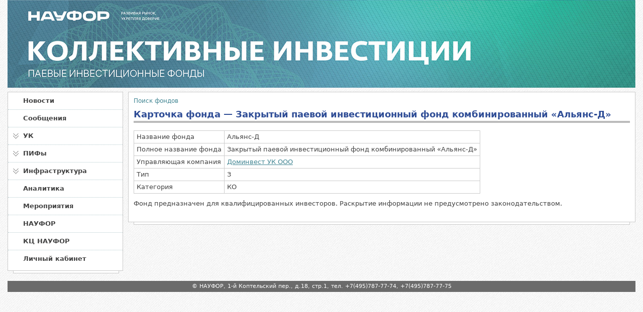

--- FILE ---
content_type: text/html; Charset=windows-1251
request_url: https://pif.naufor.ru/pif.asp?act=view&id=3381
body_size: 4442
content:

<!DOCTYPE html>
<html lang="ru">

<head>  
  <title>Коллективные инвестиции</title>
  <meta name="keywords" content="">

  <meta http-equiv="Content-Type" content="text/html; charset=windows-1251">
  <meta http-equiv="Content-Language" content="ru">
  <meta name="viewport" content="width=device-width, initial-scale=1">
  <meta http-equiv="Pragma" content="no-cache">
  <meta http-equiv="Expires" content="-1">
  <meta http-equiv="Cache-Control" content="no-cache">
  <meta name="copyright" content="NAUFOR 2026">
  <meta name="revisit-after" content="7 days">

  <link rel="stylesheet" type="text/css" href="/css/normalize.css">
  
  <link rel="stylesheet" type="text/css" href="/css/main.css">
  <link rel="stylesheet" type="text/css" href="/css/fancybox.css">
  <link rel="stylesheet" type="text/css" href="/css/datepicker.min.css">
  <!--[if lt IE 9]><link rel="stylesheet" type="text/css" href="/css/ie.css"><![endif]-->

  <script src="/js/jquery.min.js"></script>
  <script src="/js/default.js"></script>
  <script src="/js/Chart.min.js"></script>
  <script src="/js/fancybox.js"></script>
  <script src="/js/datepicker.min.js"></script>
  <script src="/js/liveFilter.js"></script>

  <!-- Global site tag (gtag.js) - Google Analytics -->
  <script async src="https://www.googletagmanager.com/gtag/js?id=UA-401294-4"></script>
  <script>
    window.dataLayer = window.dataLayer || [];
    function gtag(){dataLayer.push(arguments);}
    gtag('js', new Date());

    gtag('config', 'UA-401294-4');
  </script>
</head>

<body>

<div class="wrapper">
  <div class="header-logo">
    <a href="/"><img src="/img/head_logo.jpg" alt="НАУФОР"></a>
  </div>

<div class="left-menu">
  <ul>
    <li>
      <a class="" href="http://pif.naufor.ru/tree.asp?n=15112">Новости</a>
    </li>
    <li>
      <a class="" href="tree.asp?n=15325">Сообщения</a>
    </li>
    <li>
      <div class="menu-action plus">УК</div>
      <ul class="submenu hide-menu">
        <li>
          <a class="" href="/uk.asp?act=search">Поиск УК</a>
        </li>
        <li>
          <a class="" href="tree.asp?n=15297">Рэнкинги УК</a>
        </li>
        <li>
          <a class="" href="/uk.asp?act=search&filter=0">Карточки УК</a>
        </li>
      </ul>
    </li>
    <li>
      <div class="menu-action plus">ПИФы</div>
      <ul class="submenu hide-menu">
        <li>
          <a class="" href="/pif.asp?act=search">Поиск ПИФов</a>
        </li>
        <li>
          <a class="" href="tree.asp?n=15301">Рэнкинги ПИФов</a>
        </li>
        <li>
          <a class="" href="/pif.asp?act=search&filter=0">Карточки ПИФов</a>
        </li>
      </ul>
    </li>
    <li>
      <div class="menu-action plus">Инфраструктура</div>
      <ul class="submenu hide-menu">
        <li>
          <a class="" href="/infrastructure.asp?act=specdep">Специализированные депозитарии</a>
        </li>
        <li>
          <a class="" href="/infrastructure.asp?act=specreg">Регистраторы</a>
        </li>
        <li>
          <a class="" href="/infrastructure.asp?act=auditor">Аудиторы</a>
        </li>
      </ul>
    </li>
    <li>
      <a class="" href="tree.asp?n=15120">Аналитика</a>
    </li>
    <li>
      <a class="" href="tree.asp?n=15314">Мероприятия</a>
    </li>

    <li><a href="http://naufor.ru">НАУФОР</a></li>
    <li><a href="http://cc.naufor.ru">КЦ НАУФОР</a></li>
    <li><a href="https://naufor.ru/lk">Личный кабинет</a></li>
  </ul>
</div>

    <div class="content" >
<a class="history" href="/pif.asp?act=search">Поиск фондов</a>

<h1>Карточка фонда — Закрытый паевой инвестиционный фонд комбинированный «Альянс-Д»</h1>
<table class="" style="">
  <tr>
    <td>Название фонда</td>
    <td>Альянс-Д</td>
  </tr>
  <tr>
    <td>Полное название фонда</td>
    <td>Закрытый паевой инвестиционный фонд комбинированный «Альянс-Д»</td>
  </tr>
  <tr>
    <td>Управляющая компания</td>
    <td><a href="/uk.asp?act=view&id=7066" title="Общество с ограниченной ответственностью Управляющая Компания 'Доминвест'">Доминвест УК ООО</a></td>
  </tr>
  <tr>
    <td>Тип</td>
    <td>З</td>
  </tr>
  <tr>
    <td>Категория</td>
    <td>КО</td>
  </tr>
</table>
<p>Фонд предназначен для квалифицированных инвесторов. Раскрытие информации не предусмотрено законодательством.</p>

  </div>
  <div class="footer">&copy;&nbsp;НАУФОР, 1-й Коптельский пер., д.18, стр.1, тел. +7(495)787-77-74, +7(495)787-77-75</div>
  </div>
</body>
</html>


--- FILE ---
content_type: text/css
request_url: https://pif.naufor.ru/css/main.css
body_size: 20786
content:
body {
  background: url('/img/bg.png');
  font-family: Sans,Sans-serif,Arial;
  color: #424242;
  font-size: 13px;
}

h1 {
  color: #2F4D96;
  font-size: 18px;
  border-bottom: 4px solid #bbb;
  padding: 10px 0 3px 0;
  margin: 0 0 15px 0;
}

h2 {
  font-size: 15px;
  font-weight: bold;
  margin: 7px 0;
  color: #465366;
}

fieldset {
  border: 1px solid #ccc;
  -webkit-border-radius: 3px;
     -moz-border-radius: 3px;
          border-radius: 3px;
}

a {
  text-decoration: none;
  color: #428693;
}

.wrapper {
  max-width: 1250px;
  min-width: 320px;
  margin: 0 auto;
}

.content a {
  text-decoration: underline;
}

.linklist a {
  text-decoration: none;
}

input {
  padding: 5px;
  border: 1px solid #cacaca;
  -webkit-border-radius: 3px;
     -moz-border-radius: 3px;
          border-radius: 3px;
}

table {
  border-collapse: collapse;
  font-size: inherit;
  font-style: inherit;
}

th {
  background-color: #eee;
  font-weight: bold;
}

th, td {
  padding: 5px;
  border: 1px solid #ccc;
}

ul, ol {
  margin: 10px 0 10px 40px;
  padding: 0;
}

li {
  padding: 2px 0;
}

pre {
  white-space: pre-wrap;
  white-space: -moz-pre-wrap;
  white-space: -pre-wrap;
  white-space: -o-pre-wrap;
  word-wrap: break-word;
}

.tbl {
  margin-bottom: 20px;
}

.tbl th {
  /*text-align: center;*/
  font-size: 12px;
  padding: 10px 5px;
  /*border-top: 2px solid #95AED5;*/
  border-bottom: 2px solid #95AED5;
  color: #50788c;
  border-left: none;
  border-right: none;
  
  text-align: left;
  font-weight: bold;
  border-top: none;
  background-color: inherit;
}

.tbl td {
  /*vertical-align: top;*/
  vertical-align: center;
  padding: 10px 5px;
  border-top: 2px solid #e7f3fc;
  border-bottom: 2px solid #e7f3fc;
  border-left: none;
  border-right: none;
}

.tbl a {
  text-decoration: none;
}

.doc_date {
  float: right;
  margin: 2px;
  padding: 5px;
  color: #fff;
  font-size: 8pt;
  text-align: right;
  background-color: #599db2;
  border: 1px solid #599db2;
  border-radius: 5px;
  -webkit-border-radius: 5px;
  -moz-border-radius: 5px;
}

.bold-text {
  font-weight: bold;
  font-size: 105%;
}

.requestdetail {
  font-size: 11px;
}

.requestdetail td, .requestdetail th {
  border: none;
  background-color: inherit;
  padding: 5px;
}

.hovered tr:hover td {
  background-color: #f1f8fd;
}

/*.header-logo {
  background: #fff url('/img/head_logo.jpg') center right no-repeat;
  height: 174px;
}*/

.header-logo img {
  width:100%;
}

.header-menu {
  background: #fff;
  padding: 5px 10px;
  margin-bottom: 10px;
  font-family: Candara,Arial;
  font-weight: bold;
  font-size: 16px;
  min-height: 23px;
}

.header-menu a {
  color: #6b6b6b;
}

.header-menu form {
  float: left;
  margin-bottom: 0;
}

a.loginbtn, .loginbtn {
  background-color: #ff8100;
  color: #535353;
  padding: 2px 5px;
  -webkit-border-radius: 5px 5px 5px 5px;
     -moz-border-radius: 5px 5px 5px 5px;
          border-radius: 5px 5px 5px 5px;
  border: none;
  font-weight: bold;
  min-height: 23px;
  cursor: pointer;
  font-family: Candara,Arial;
}

.left-menu {
  float: left;
  width: 230px;
/*  border: 1px solid #cacaca;
  background: #fff;*/
  margin-bottom: 20px;
  margin-top: 5px;
}

.left-menu ul {
  list-style-type: none;
  margin: 0;
  padding: 0;
  border: 1px solid #cacaca;
  background: #fff;
}

.left-menu li {
  /*clear: both;*/
  border-bottom: 1px dotted #b1c8cc;
  padding: 0;
}

.left-menu li:last-child {
  border: none;
}

.left-menu a:hover, .menu-action:hover  {
  background-color: #d4e2e4;
}

.left-menu a, .menu-action {
  display: block;
  padding: 10px 5px 10px 30px;
  color: #414141;
  font-weight: bold;
  cursor: pointer;
}

/**.menu-action {
  width: 16px;
  height: 16px;
  float: left;
  margin: 10px 1px 10px 8px;
  padding-left: 22px;
  font-weight: bold;
  cursor: pointer;
}**/

ul.submenu {
  clear: both;
}

ul.submenu li{
  border: none;
}

ul.submenu a {
  font-weight: normal;
  padding-left: 20px;
}

ul.submenu.hide-menu {
  display: none;
}

ul.submenu.show-menu {
  display: block;
  border: none;
}

a.currentpage {
  background-color: #e5eff8;
}

.plus {
  background: url('/img/exp_down_gray.gif') no-repeat 10px center;
}

.minus {
  background: url('/img/exp_up_gray.gif') no-repeat 10px center;
}

.menu-warning {
  width: 16px;
  height: 16px;
  float: left;
  margin: 10px 1px 10px 8px;
  background: url('/img/menu-warning.png') left center no-repeat;
}

.content {
  margin-left: 240px;
  margin-top: 5px;
  padding: 10px;
  border: 1px solid #cacaca;
  background: #fff;
}

.content:after {
  content: "";
  display: block;
  height: 4px;
  position: relative;
  top: 16px;
  background: #fff;
  border: 1px solid #cacaca;
}

.tree_content {
  margin-bottom: 20px;
  text-align: justify;
  line-height: 140%;
}

.print {
  background: url('/img/print.png') left center no-repeat;
  padding: 10px 0 10px 30px;
}

table.childs {
  position: relative;
  margin-top: -1px;
}

table.childs td {
  border: none;
  border-top: solid 1px #D6D6D6;
  border-bottom: solid 1px #D6D6D6;
  padding: 5px;
  margin: 0px;
  vertical-align: top;
}

table.childs a {
  text-decoration: none;
}

.submitform {
  margin-bottom: 10px;
}

.submitform input {
  margin: 5px 0;
}

.authform {
  width: 200px;
  margin-bottom: 10px;
}

.authform input {
  margin: 5px 0;
  width: 95%;
}

.lost-password {
  float: right;
  margin-top: 10px;
}

input.btn, a.btn {
  padding: 5px;
  border: none;
  -webkit-border-radius: 3px;
     -moz-border-radius: 3px;
          border-radius: 3px;
  background-color: #00b1c1;
  color: #fff;
  text-decoration: none;
  width: auto;
}

.btn:hover {
  background-color: #02a2b1;
  cursor: pointer;
}

.btn:focus {
  outline: none;
}

.footer {
  clear: both;
  background: #6b6b6b;
  color: #fff;
  margin-top: 20px;
  padding: 5px;
  text-align: center;
  font-size: 11px;
}

ol.counter {
  list-style: none; 
  counter-reset: li;
  margin-left: 25px;
}

ol.counter li:before {
  counter-increment: li; 
  content: counters(li,".") ". "; 
}

.rep-comment {
  background: url(/img/comment.png) no-repeat 97% center;
  display: block;
  padding-right: 10px;
}

a.history {
  text-decoration: none;
  font-size: 12px;
}

.alert {
  padding: 5px;
  margin-bottom: 10px;
  border: 1px solid rgba(0, 0, 0, 0);
  -webkit-border-radius: 4px;
     -moz-border-radius: 4px;
          border-radius: 4px;
}

.alert-success {
  color: #3c763d;
  background-color: #dff0d8;
  border-color: #d6e9c6;
}

.alert-info {
  color: #31708f;
  background-color: #d9edf7;
  border-color: #bce8f1;
}

.alert-warning {
  color: #8a6d3b;
  background-color: #fcf8e3;
  border-color: #faebcc;
}

.alert-danger {
  color: #8a312f;
  background-color: #f2dede;
  border-color: #ebccd1;
}

.good {
  color: green;
}

.wrn  {
  color: #DD1F91;
}

.ESPContEx {
  border: 3px solid #74B687;
  padding: 10px;
  margin-top: 10px;
}

#messageBox {
  padding: 10px;
  height: 20px;
}

#messageBox .ErrorInput {
  border: 0;
  margin: 0;
  padding: 0;
}

.EPSForm input, .EPSFormEx input {
  width: 72px;
  padding: 2px;
  border: 1px solid #ccc;
}

.EPSForm textarea, .EPSFormEx textarea {
  resize: none;
  padding: 2px;
  border: 1px solid #ccc;
  width: 200px;
}

.ErrorInput, .EPSForm .ErrorInput{
  border: #E35C5C solid 2px;
}

.branch {
  display: block;
  float: left;
  padding: 4px;
  margin: 0px 1px 0px 1px;
}

.invertcolor {
  background-color: #63B5E7;
  color: #fff;
}

.RequestChat {
  margin-top: 10px;
  color: #B41D1D;
  font-size: 11px;
}
.RequestChatAdm {
  margin-top: 10px;
  color: #0060ac;
  font-size: 11px;
}

.report-comment {
  display: block;
  background: url('/img/comment.png') no-repeat right center;
  color: #dd2244;
  padding-right: 16px;
}

.question {
  background: url('/img/question.png') no-repeat 4px center;
}

.pr {
  background: url('/img/ok_gray.png') no-repeat 4px center;
}

.sc {
  background: url('/img/ok_yellow.png') no-repeat 4px center;
}

.ac {
  background: url('/img/ok_blue.png') no-repeat 4px center;
}

.rep_err {
  background: url('/img/error.png') no-repeat 4px center;
}

.in {
  background: url('/img/ok_green.png') no-repeat 4px center;
}
.question, .pr, .sc, .ac, .rep_err, .in {
  padding-left: 25px !important;
}

.childpages {
  padding: 5px;
  margin: 0;
}

.childpages span.smfr {
  color: #f00;
  font-weight: bold;
}

.childpages a {
  font-weight: bold;
}

.filter-formtype {
  margin-bottom: 10px;
}

.filter {
  margin: 0;
  padding: 0;
}

.filter li {
  list-style-type: none;
  float: left;
  margin: 10px 10px 10px 0;
}

input[type="checkbox"].styled, input[type="radio"].styled {
  display:none;            
}

input[type="checkbox"].styled + label, input[type="radio"].styled + label {
  cursor: pointer;
  -ms-user-select: none;
  -moz-user-select: none;
  -webkit-user-select: none;
  user-select: none;
}

input[type="checkbox"].styled:disabled + label , input[type="radio"].styled:disabled + label {
  color: #ccc;
}

input[type="checkbox"].styled + label::before, input[type="radio"].styled + label::before {
  content: "";
  display: inline-block;
  height: 16px;
  width: 16px;
  margin: 0 5px 0 0;
  background-repeat: no-repeat;
  position: relative;
  top: 3px;
}

input[type="checkbox"].styled + label::before {
  background-image: url('/img/checkbox_off.png');  
}

input[type="radio"].styled + label::before {
  background-image: url('/img/radio_off.png'); 
}

input[type="checkbox"].styled:checked + label::before {
  background-image: url('/img/checkbox_on.png'); 
}

input[type="radio"].styled:checked + label::before {
  background-image: url('/img/radio_on.png'); 
}

input[type="checkbox"].styled:disabled + label::before {
  background-image: url('/img/checkbox_disabled_off.png'); 
}

input[type="checkbox"].styled:checked:disabled + label::before {
  background-image: url('/img/checkbox_disabled_on.png'); 
}

input[type="radio"].styled:disabled + label::before {
  background-image: url('/img/radio_disabled_off.png'); 
}

input[type="radio"].styled:checked:disabled + label::before {
  background-image: url('/img/radio_disabled_on.png'); 
}

.error_block {
  background: url('/img/error-24.png') no-repeat 1px center;
}

.ok_block {
  background: url('/img/ok-24.png') no-repeat 1px center;
}

.warning_block {
  background: url('/img/warning-24.png') no-repeat 1px center;
}

.error_block, .ok_block, .warning_block {
  padding: 4px 0 4px 32px;
  margin: 4px 0;
  min-height: 16px;
}

.divrad {
  background: #f9f9f9;
  border: 1px solid #e4e4e4;
  border-radius: 5px;
  -webkit-border-radius: 5px;
  -moz-border-radius: 5px;
  margin-top: 5px;
  padding: 5px;
}

.ValidateResult {
  display: none;
  border-top: 1px solid #E4E4E4;
}

.showhide {
  border-bottom: 1px dashed #428693;
  color: #428693;
  float: right;
}

.showhide:hover {
  cursor: pointer;
}

.repaction {
  display: block;
  padding-left: 18px;
  background-repeat: no-repeat;
  background-position: 0 center;
}

.repaction-download {
  padding-bottom: 3px;
  background-image: url('../img/download_2.png');
}

.repaction-reply {
  padding-top: 3px;
  background-image: url('../img/reply.png');
  background-position-x: 2px;
}

.MemberAnketa {
  max-width: 1000px;
}

.MemberAnketa td {
  border: none;
  padding: 5px;
  background: #f2f5f2;
}

.MemberAnketa td:first-child {
  border-left: 1px solid #ccc;
}

.MemberAnketa td:last-child {
  border-right: 1px solid #ccc;
}

.MemberAnketa tr:last-child > td {
  border-bottom: 1px solid #ccc;
}

.MemberAnketa textarea, .MemberAnketa input, .MemberAnketa select {
  width: 470px;
  max-width: 470px;
  border: 1px solid #b9b9b9;
  padding: 2px;
  -webkit-border-radius: 5px;
     -moz-border-radius: 5px;
          border-radius: 5px;
}

.MemberAnketa textarea:focus, .MemberAnketa input:focus { 
  border: 1px solid #2464a0;
}

.dynamictable td:first-child {
  border-left: 1px solid #ccc;
}

.dynamictable tr:first-child td {
  border-top: 1px solid #ccc;
}

.dynamictable tr:first-child td:last-child {
  border-bottom: 1px solid #ccc;
  border-right: 1px solid #ccc;
  border-left: 1px solid #ccc;
}

.dynamictable tr:last-child td {
  border-bottom: 1px solid #ccc;
}

.dynamictable input, .dynamictable select {
  width: 200px;
}

.dynamictable input[type="checkbox"], input.LicNaufor {
  width: auto;
}

.fieldname {
  text-align: right;
  width: 500px;
}

.anktitle {
  text-align: center;
  font-weight: bold;
  /*border-top: 1px solid #ccc;*/
  padding-top: 15px !important;
  color: #333;
  font-size: 13px;
}

.ankparth {
  background: #c0dff1 !important;
  text-align: center;
  font-weight: bold;
  color: #333;
  font-size: 15px;
}

.ankhead {
  border-top: 1px solid #ccc;
  font-size: 18px;
}

.AddDynamicTable {
  /*border-bottom: 1px dashed #104d71;*/
  color: #63b5e7;
  padding-left: 20px;
  line-height: 20px;
  background: url('/img/plus-16.png') 0px center no-repeat;
  font-weight: bold;
  -ms-user-select: none;
  -moz-user-select: none;
  -webkit-user-select: none;
  user-select: none;
}

.AddDynamicTable:hover, .DelDynamicTable:hover {
  cursor: pointer;
}

.DelDynamicTable {
  background: url('/img/cross-16.png') no-repeat;
  display: block;
  width: 16px;
  height: 16px;
}

.NauforComment {
  margin-bottom: 10px;
  width: 990px;
  padding: 5px;
  border: 1px solid #d5edfd;
  -webkit-border-radius: 5px;
     -moz-border-radius: 5px;
          border-radius: 5px;
  background: #f5fbff;
}

.personalinfoblock {
  padding: 5px;
  -webkit-border-radius: 5px;
     -moz-border-radius: 5px;
          border-radius: 5px;
}

.noticereport {
  font-size: inherit;
  font-family: inherit;
  margin: 0 0 10px 0;
  padding-bottom: 5px;
  border-bottom: 3px solid #424242;
}

.info td{
  border:none;
}

label.error {
       color: red;
       font-style: italic;
}

.event_hdr {
    font-size: 15px;
    font-weight: bold;
    text-align: left;
    padding: 15px !important;
    color: #444;
}

.event_formreg td{
  border: none;
}

.event_formreg input, .event_formreg select {
  width: 350px;
}

.event_fieldname {
/*	  width: 250px; */
  text-align:right;
/*    font-weight: bold;*/
  font-size: 12px;
}
  
.event_fieldbody {
  width: 350px;
}

.event_example {
  color: #5A7D88;
}

.separator td{
  border-top: 1px dashed #aaaaaa;
}

.lk_news th{
display:none;
}

.lk_news td{
border:0;
padding:8px;
}

.lk_news tr td:first-child{
font-weight:bold;
color:#38658C;
}

.lk_news{
padding-bottom:5px;
}

.Inputerror{
outline:solid 3px red;
}

table.noborder td {
  border: none;
}

.columnLeft, .columnRight {
  width: 49.7%;
  padding: 0;
  vertical-align: top;
}

.columnLeft {
  float: left;
}

.columnRight {
  float: right;
}

.blockMain {
  margin-bottom: 10px;
  border: 1px solid #cacaca;
  background: #fff;
}

.blockMain table {
  width: 100%;
  margin: 0;
}

ul.tabs {
  list-style-type: none;
  padding: 0;
  margin: 0;
  display: inline-block;
} 

ul.tabs li {
  float: left;
  display: block;
  padding: 0;
  background-color: #A2AFC5;
  margin: 2px 0 0 2px;
  color: #fff;
  border-radius: 3px;
} 

ul.tabs li.active, ul.tabs li a.active, tr.tabs a.active, .pagination ul li.active a {
  background-color: #3483c3;
}

ul.tabs li:hover, ul.tabs li a:hover, tr.tabs a:hover, .pagination ul li a:hover {
  background-color: #3483c3;
  cursor: pointer;
}

ul.tabs a, tr.tabs a, .pagination li a {
  color: #fff;
  text-decoration: none;
  display: block;
  background-color: #A2AFC5;
  min-width: 20px;
  text-align: center;
  padding: 8px;
  border-radius: 3px;
}

tr.tabs td {
  padding: 0;
}

.pagination li a {
  padding: 5px;
}

.blockMain .blockTitle {
  text-transform: uppercase;
  text-decoration: none;
  color: #fff;
  background-color: #599db2;
  padding: 5px;
  margin: 0;
  font-weight: bold;
}

.blockTitle a {
  text-decoration: none;
  color: #fff;
}

span.date {
  color: #3d568c;
  font-weight: bold;
}

p.date {
  color: #888;
  text-align: right;
  font-size: 80%;
  padding: 0;
  margin: 5px;
}

span.time {
  color: #696969;
}

ul.blockMainList {
  list-style-type: none;
  padding: 0;
  margin: 10px;
}

ul.blockMainList li {
  padding: 3px 0;
  margin: 0;
}

ul.blockMainList > li {
  margin-top: 5px;
}

ul.blockMainList li a {
  text-decoration: none;
  color: #414141;
}

ul.blockMainList ul {
  list-style-type: none;
  padding: 0;
  margin: 0;
}

a.block-more {
  display: block;
  background: #599db2;
  padding: 5px;
  margin-top: 5px;
  color: #fff;
  text-decoration: none;
  width: 150px;
  text-align: center;
  float: right;
}

a.block-more:hover {
  background: #6783a9;
}

.tableMainList td {
  vertical-align: top;
  line-height: 1.2;
}

.tableMainList td a {
  text-decoration: none !important;
}

.smalltxt {
  font-size: 80%;
}

.tdNo {
  padding: 0;
  margin: 0;
  border: none;
}

.pagination {
  margin: 5px 0;
  height: 23px;
}

.pagination td {
  vertical-align: top;
  border: none;
  padding: 0;
}

.pagination span {
/*  float: left;
  margin-top: 5px;*/
  font-weight: bold;
}

.pagination ul {
  margin: 0;
}

.pagination ul li {
  list-style-type: none;
  float: left;
  padding: 0;
  margin: 2px;
}

.pagination a {
  border-radius: 3px;
}

.clearfix::after {
  content: "";
  display: table;
  clear: both;
}

.nowrap {
  white-space: nowrap;
}

.tdLeft1 tr td:nth-child(1), .tdLeft1 tr th:nth-child(1),
.tdLeft2 tr td:nth-child(2), .tdLeft2 tr th:nth-child(2),
.tdLeft3 tr td:nth-child(3), .tdLeft3 tr th:nth-child(3),
.tdLeft4 tr td:nth-child(4), .tdLeft4 tr th:nth-child(4),
.tdLeft5 tr td:nth-child(5), .tdLeft5 tr th:nth-child(5),
.tdLeft6 tr td:nth-child(6), .tdLeft6 tr th:nth-child(6),
.tdLeft7 tr td:nth-child(7), .tdLeft7 tr th:nth-child(7),
.tdLeft8 tr td:nth-child(8), .tdLeft8 tr th:nth-child(8) {
  text-align: left;
}

.tdRight1 tr td:nth-child(1), .tdRight1 tr th:nth-child(1),
.tdRight2 tr td:nth-child(2), .tdRight2 tr th:nth-child(2),
.tdRight3 tr td:nth-child(3), .tdRight3 tr th:nth-child(3),
.tdRight4 tr td:nth-child(4), .tdRight4 tr th:nth-child(4),
.tdRight5 tr td:nth-child(5), .tdRight5 tr th:nth-child(5),
.tdRight6 tr td:nth-child(6), .tdRight6 tr th:nth-child(6),
.tdRight7 tr td:nth-child(7), .tdRight7 tr th:nth-child(7),
.tdRight8 tr td:nth-child(8), .tdRight8 tr th:nth-child(8) {
  text-align: right;
}

.tdCenter1 tr td:nth-child(1), .tdCenter1 tr th:nth-child(1),
.tdCenter2 tr td:nth-child(2), .tdCenter2 tr th:nth-child(2),
.tdCenter3 tr td:nth-child(3), .tdCenter3 tr th:nth-child(3),
.tdCenter4 tr td:nth-child(4), .tdCenter4 tr th:nth-child(4),
.tdCenter5 tr td:nth-child(5), .tdCenter5 tr th:nth-child(5),
.tdCenter6 tr td:nth-child(6), .tdCenter6 tr th:nth-child(6),
.tdCenter7 tr td:nth-child(7), .tdCenter7 tr th:nth-child(7),
.tdCenter8 tr td:nth-child(8), .tdCenter8 tr th:nth-child(8) {
  text-align: center;
}

@media (min-width: 1024px) {
  .left-menu > ul:after {
    content: "";
    display: block;
    height: 4px;
    width: 209px;
    position: relative;
    top: 6px;
    left: 10px;
    background: #fff;
    border: 1px solid #cacaca;
  }
}

@media (max-width: 1023px) {
  .left-menu {
    float: none;
    width: auto;
  }
  .left-menu a {
    padding: 10px;
  }
  .left-menu > ul > li {
    float: left;
  }
  .left-menu > ul:after {
    content: "";
    display: block;
    clear: both;
  }
  .left-menu li {
    border: none;
  }
  ul.submenu {
    position: absolute;
    z-index: 999;
    border: 1px solid #cacaca !important;
  }
  .content {
    margin-left: 0;
    clear: both;
  }
  .menu-action:hover + .submenu, .submenu:hover, .menu-action:active + .submenu {
    display: block !important;
  }
  ul.submenu.show-menu {
    display: none;
  }
  .minus {
    background: url('/img/exp_down_gray.gif') no-repeat 10px center;
  }
}

@media (max-width: 768px) {
  .columnLeft, .columnRight {
    float: none;
    width: 100%;
  }
}